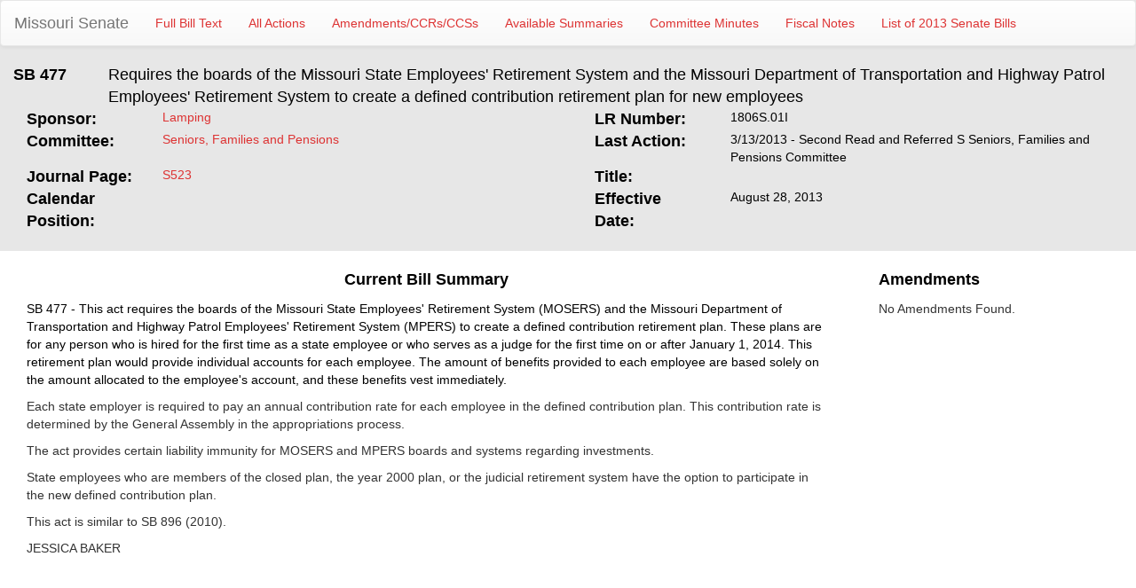

--- FILE ---
content_type: text/html; charset=utf-8
request_url: https://www.senate.mo.gov/13info/BTS_Web/Bill.aspx?SessionType=R&BillID=19276078
body_size: 7086
content:


<!DOCTYPE html PUBLIC "-//W3C//DTD Xhtml 1.0 Transitional//EN" "http://www.w3.org/TR/xhtml1/DTD/xhtml1-transitional.dtd">
<html xmlns="http://www.w3.org/1999/xhtml">
<head><title>
	SB477 - Requires the boards of the Missouri State Employees' Retirement System and the Missouri Department of Transportation and Highway Patrol Employees' Retirement System to create a defined contribution retirement plan for new employees
</title><meta content="Microsoft Visual Studio .NET 7.1" name="GENERATOR"><meta content="C#" name="CODE_LANGUAGE"><meta content="JavaScript" name="vs_defaultClientScript"><meta content="http://schemas.microsoft.com/intellisense/ie5" name="vs_targetSchema"></head>
<body>
    <form name="form1" method="post" action="./Bill.aspx?SessionType=R&amp;BillID=19276078" id="form1">
<input type="hidden" name="__VIEWSTATE" id="__VIEWSTATE" value="SUkpdip+79Q6PpcWBLtqzU8n47u1721aU91RKf38iuzMM39R5GAtVfktDJaug3M0sQhxWcFUCRobbtu4wNse5UhjFVEM9QctawDZpEFDeGkR2BeV0Cgt/Uo5luIg5A2oCR5G/+Afz1lV+Jn5jI55Uxs+zvltkqTMSRPY82DLkNteL/yN0E+1L0uKHd18BfWP/dI69bj09C91rE2uWIhMvKgeqUQ/byJJpxlRzC1e462Bl0a38G7P08V4Z+014/ANO1WbUbMvTtt71h5Q+zbKFuDsvlUMcnN4tOed/oapcI+0zuHJxU0WgUJ9ju1XJh09g/uqf0/3F5gACi8EvFSLiM9z4frklTEjVbAZBpNdM3/OmKPxU08LZwlDkOyMBiknc+F7FlDJmFI5eMG0rsftHBrR2taDo8scPb6RQOrBlJ75p+HfgfU4s8Zd8lL0fbCKcoRXCQ6GhA98JQtVS9uT4AbkUDfNWHmYxOIyzjMIG5GlGHcpA38daYBNbmjHEt+2AwCeq6MnoEKTGmdT5Dh0KMkX84nUije9NpoqJa6YW/RgYj6HCIpPgkU4eGtGxtC+HtvNDOzVylMeMWcCrCxYdrOHRK8Txr7VPny82JPazKVPV2VfNboiZNDVBX3m9GcvjULzQHpMJ1Wm/uFC2qPNNS836HmbZYN1NPbI4K1iReDh4SV/DuMWN5oYQqe6/HMbUvB9iwOFOBusJP8xUVfBGpp8PhvDxJJ4b8H0nxCBdWuP3FocGVOO/3jReKfzuG5FewuDVEn5ioJSj9Z5Ju96CbAffRwz/xjyzt/BpXQJ8cQ6psuCaHWIzqaEzaHxoLwvUWe/rM0afinVwFRJM2s9L161vq80YX4LiIkLXC1dd1eEbgPpKOS2SFhluQVAgd5xTRiLv2yxRElBhRhh7BcQnIxku0//nVMqv3tQaTOTc7IEb2Fl+SOKjxnzi27oEfV0re7seQ7/10NFz5fE8H+ysP94eCpT0n98w94x6T6R1jHFREiE6zMzpWZoMygJMyJmvC7jxItYVJcydliPuD1A1KI4tI/zAHnXFxoEiuy0laNSk9DdfFBqqbPFlPdt/W9Vpz/[base64]/Oby6UtFlinJ5ISytf46i5sjOyggMGHTH1+VBrgA5Oi4W0lpiuCYlT8Ixzr169OybGkBSMXMrmQbSIDtSReHfvZn7Ved3FlpI2SzBUO5X0iXtucs+4/4Ebz/k8xBzp/I1N6PX+b6cHG3myu99eju2gFClt3xR1wSJPrJVx97EjxpPNp9rRu3JcCjgQtaV04CoUCsX8xVej0QYk54cLzwkL2QtPAQhnuv3SVAsiProDg+d1ETJGqlNU7pErwELmHZUTf36rP58TO1wLJq2DGPvQzwDknOf/M2QYutcFq2kezQ2uhWcgnL1F9UNu0pYcsXjnmKEAf/IM6cdVKEJ3NHkk+7VIJSLDtODsKrY/MC6e6EdbKTD5UzsWHK2t/Ombs+bFEMXvwPAXvW2cZzZiELcHJNK6r7d7aP+O6NLZi6uOPMq/Dv56DCCvgvxTzQbLUoYn6vDoVEobFOfWmVFGwzIyH4yWgxewstslEjac2n3xwAaWO+gTwoFpnri5Bkqs5VIzH7wfh03PwkoL53AY/7c8I7NLfXb3fi1SLnAhFikcdcgvPXcIZGZfAGrIsnNKLJ4vraS7s54rjRbdJd6bNJOyYa8lhRDTiSHJBKGeGFvHLMJVf3bTlNfpfES1VHfJiLgLMAwLcnZSG1VITPKyVWNUdnGfhPcWCKKTRz3brvyctqHV3S46QbNu4f+gA/9yoYG6WH7eklPURwb2ohF2u3BWKUFBLOKpAkqOfjJg9KZhPmrQy8lqRTWV2EJzZddVjrR6VArhHWGchS70VGIvGS5V/o55xyoWlzzUFRj9e88llBYlnhqswUEPi0vhfKR5l+oFQj/yPWSc/Q/T15kS1YY236sKbpcdTXhJ+9ExUjCKJZN21NEtllbDZQ+fqjkENEduYuLjcNPSVs3kSpOHr9K1finCfstB0lk+qsLwC2tf02wcYIECfdZrpoNaFgLxQZmPKot7nKkHBG4xU91AuSwLBi2L9Ck6K2s5EnKceH/NRIbhcSpYgToxYP8wnKeCwPsSy49SYRxsfWLlLfAmqZg0oif8q779CvPLudrpcpkiOihNUAOXlaIuEYu7e9lcrcAMzu4SA7TEyf1zkXTbI4WCUMenPKCwA8uZ5n2dHaK7zxrA9PCVmofW4k8TAtvFKlOf0VH/W6neGzeUGB/jEe9kKRj/TiDvmjI2rcgn9zEdT2/FicOBh6IMXWBZX6Cjx21xNfXISyyBAUXmuFGWFlGMnnDu2hKJ52/9yPzb/y8M5L0tFYN6dJEgRZfuEP9wQneVks+r5d2DRUzA/Ew9F8ufN1HONI+Xk1vAvWpPdR70QnvbFzQntYtI5ZWIrxum29v1gxoH7u6RrWyXeAbFbIoSomhfXMQrYZqn0BiZ0bP3JUuYu+fIr0aEbKWIRswFtUT87f3h6do2TXOjOv0Jb/FqSM4abOIHzojlo16hFZLArrXWe1lY6ijoB3ZBg/YlUNF8JcSujkqgHSlMJzkv7Rk1sN5LgxNyOROdZjxXSC1D969awFug4OQc9d/[base64]/[base64]/nOLGhm0hUPnyV9lhUOrz57a9t4RzSq2y33YO7aLKHGtE/Tbi19id4lPaNjpgSl54igq5dtH3H28yMQ4kk5OSia6RTWbZX5HEtwA8oWvBADXJjYBXrIg6YRgGCcogJIau7v6mt7pj2VgwsKlr+6uncRtdj0OLNAoKOvs4kNd4nH2Fo20fUKYFDiWv+B0Pxw2OWrogu3xzj5ewxkc5WqHLDig//lgZMiHvhzjkcvN8O+y4ubcGjDPctShbkFhN/bNGOAVZAw+nuRjmkfn58r1IAbLYtEhepgQ0//up+cdjPUsQpiFDksYXH4/Ujh7+3aNZA2gR7qOtrD/WEL1h7sMz/3Ft/BGfa7LENrxts6+U8=" />

<input type="hidden" name="__VIEWSTATEGENERATOR" id="__VIEWSTATEGENERATOR" value="F8139582" />
    <div>
        <div style="background-color: #e7e7e7; overflow: hidden; padding-bottom: 20px; border-bottom: 1px;">
            <nav class="navbar navbar-default">
  <div class="container-fluid">
    <!-- Brand and toggle get grouped for better mobile display -->
    <div class="navbar-header">
      <button type="button" class="navbar-toggle collapsed" data-toggle="collapse" data-target="#bs-example-navbar-collapse-1" aria-expanded="false">
        <span class="sr-only">Toggle navigation</span>
        <span class="icon-bar"></span>
        <span class="icon-bar"></span>
        <span class="icon-bar"></span>
      </button>
      <a class="navbar-brand" href="https://www.senate.mo.gov">Missouri Senate</a>
    </div>

    <!-- Collect the nav links, forms, and other content for toggling -->
    <div class="collapse navbar-collapse" id="bs-example-navbar-collapse-1">
      <ul class="nav navbar-nav">
        <li><a id="hlFullBillText" href="https://www.senate.mo.gov/13info/BTS_Web/BillText.aspx?SessionType=R&amp;BillID=19276078">Full Bill Text</a></li>
        <li><a id="hlAllActions" href="https://www.senate.mo.gov/13info/BTS_Web/Actions.aspx?SessionType=R&amp;BillID=19276078">All Actions</a></li>
        <li><a id="hlAmends" href="https://www.senate.mo.gov/13info/BTS_Amendments?SessionType=R&amp;BillID=19276078">Amendments/CCRs/CCSs</a></li>
        <li><a id="hlSummaries" href="https://www.senate.mo.gov/13info/BTS_Web/Summaries.aspx?SessionType=R&amp;BillID=19276078">Available Summaries</a></li>
        <li><a id="hCommMinutes" href="https://www.senate.mo.gov/13info/BTS_BillMinutes/default.aspx?SessionType=R&amp;BillID=19276078&amp;BillPref=SB&amp;BillNum=477">Committee Minutes</a></li>
        <li><a id="hlFiscalNote" href="https://www.senate.mo.gov/13info/BTS_FiscalNotes/index.aspx?SessionType=R&amp;BillID=19276078">Fiscal Notes</a></li>
        <li><a id="hlBillList" href="https://www.senate.mo.gov/13info/BTS_Web/BillList.aspx?SessionType=R">List of 2013 Senate Bills</a></li>
      </ul>
    </div><!-- /.navbar-collapse -->
  </div><!-- /.container-fluid -->
</nav>
            <div class="col-lg-1">
                <span id="lblBillNum" style="color:Black;font-size:Large;font-weight:bold;width:100%;">SB 477</span>
            </div>
            <div class="col-lg-11">
                <span id="lblBriefDesc" style="color:Black;font-size:Large;width:100%;">Requires the boards of the Missouri State Employees' Retirement System and the Missouri Department of Transportation and Highway Patrol Employees' Retirement System to create a defined contribution retirement plan for new employees</span>
            </div>
            <div class="col-lg-6">
                <div class="col-lg-3">
                    <strong><font face="Arial" color="black" size="4">Sponsor:</font></strong>
                </div>
                <div class="col-lg-9">
                    <div>
                        <a id="hlSponsor" href="https://www.senate.mo.gov/13web/mem24" style="color:#DD3333;">Lamping</a>
                        
                        </div>
                    <div>
                        <a id="hlCoSponsors" style="color:Black;font-family:Arial;font-style:italic;"></a></div>
                </div>
            </div>
            <div class="col-lg-6">
                <div class="col-lg-3">
                    <strong><font color="black" size="4">LR Number:</font></strong>
                </div>
                <div class="col-lg-9">
                    <span id="lblLRNum" style="color:Black;font-family:Arial;">1806S.01I</span>
                </div>
            </div>
            <div class="col-lg-6">
                <div class="col-lg-3">
                    <strong><font color="black" size="4">Committee:</font></strong>
                </div>
                <div class="col-lg-9">
                    <a id="hlCommittee" href="https://www.senate.mo.gov/SFPN" style="color:#DD3333;font-family:Arial;">Seniors, Families and Pensions</a>
                </div>
            </div>
            <div class="col-lg-6">
                <div class="col-lg-3">
                    <strong><font color="black" size="4">Last Action:</font></strong>
                </div>
                <div class="col-lg-9">
                    <span id="lblLastAction" style="color:Black;font-family:Arial;">3/13/2013 - Second Read and Referred S Seniors, Families and Pensions Committee</span>
                    <span id="vetoLetter">
                        <br />
                        <a id="hlVetoLetter" style="color:Black;font-style:italic;"> </a>
                    </span>
                </div>
            </div>
            <div class="col-lg-6">
                <div class="col-lg-3">
                    <font face="Arial" color="black" size="4"><strong>Journal Page: </strong></font>
                </div>
                <div class="col-lg-9">
                    <span id="lblJrnPage" style="color:Black;font-family:Arial;"><a href="https://www.senate.mo.gov/13info/pdf-jrnl/DAY35.pdf#page=11">S523</a></span>
                </div>
            </div>
            <div class="col-lg-6">
                <div class="col-lg-3">
                    <strong><font color="black" size="4">Title:</font></strong>
                </div>
                <div class="col-lg-9">
                    <span id="lblBillTitle" style="color:Black;font-family:Arial;"></span>
                </div>
            </div>
            <div class="col-lg-6">
                <div class="col-lg-3">
                    <font face="Arial" color="black" size="4"><strong>Calendar Position:</strong></font>
                </div>
                <div class="col-lg-9">
                    <span id="lblCalendarPos" style="color:Black;font-family:Arial;"></span>
                </div>
            </div>
            <div class="col-lg-6">
                <div class="col-lg-3">
                    <strong><font color="black" size="4">Effective Date:</font></strong>
                </div>
                <div class="col-lg-9">
                    <span id="lblEffDate" style="color:Black;font-family:Arial;">August 28, 2013</span>
                </div>
            </div>
            <div class="col-lg-6">
                <div class="col-lg-3">
                    <span id="lblHSponsor" style="color:Black;font-family:Arial;font-size:13.5pt;font-weight:bold;"> </span>
                </div>
                <div class="col-lg-9">
                    <a id="hlHSponsor" style="color:Black;"> </a>
                </div>
            </div>
        </div>
        <div class="clearfix">
        </div>
        <div style="margin-top: 20px;">
            <div class="col-lg-9">
                <div class="col-lg-12">
                    <p align="center">
                        <strong><font face="Arial" color="black" size="4">Current Bill Summary</font></strong></p>
                </div>
                <div class="col-lg-12">
                    <p align="left">
                        <span id="lblSummary" style="color:Black;width:100%;">	SB 477 - This act requires the boards of the Missouri State Employees' Retirement System (MOSERS) and the Missouri Department of Transportation and Highway Patrol Employees' Retirement System (MPERS) to create a defined contribution retirement plan.  These plans are for any person who is hired for the first time as a state employee or who serves as a judge for the first time on or after January 1, 2014.  This retirement plan would provide individual accounts for each employee.  The amount of benefits provided to each employee are based solely on the amount allocated to the employee's account, and these benefits vest immediately.<p><p>	Each state employer is required to pay an annual contribution rate for each employee in the defined contribution plan.  This contribution rate is determined by the General Assembly in the appropriations process. <p><p>	The act provides certain liability immunity for MOSERS and MPERS boards and systems regarding investments.<p><p>	State employees who are members of the closed plan, the year 2000 plan, or the judicial retirement system have the option to participate in the new defined contribution plan.<p><p>	This act is similar to SB 896 (2010).<p>JESSICA BAKER</span></p>
                </div>
            </div>
            <div class="col-lg-3">
                <div class="col-lg-12">
                    <p align="left">
                        <strong><font face="Arial" color="black" size="4">Amendments</font></strong></p>
                </div>
                <div class="col-lg-12">
                    <div>
	<table cellspacing="0" cellpadding="4" border="0" id="dgList" style="color:#333333;border-collapse:collapse;">
		<tr>
			<td colspan="6">
                            No Amendments Found.
                        </td>
		</tr>
	</table>
</div>
                </div>
            </div>
        </div>
        <input id="_a1" type="hidden" value="1" />
    </div>
    </form>
</body>
<link href="Bootstrap/css/bootstrap.css" rel="stylesheet" type="text/css" />
<link href="Bootstrap/css/bootstrap-theme.css" rel="stylesheet" type="text/css" />
<script src="Bootstrap/js/jquery.js" type="text/javascript"></script>
<script src="Bootstrap/js/bootstrap.js" type="text/javascript"></script>
<style type="text/css">
    @media print
    {
        *
        {
            font-size: 12px !important;
        }
    }
</style>
</html>
